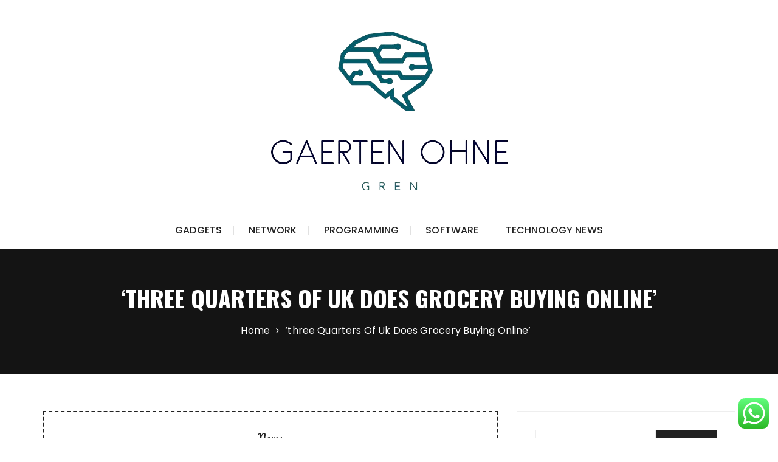

--- FILE ---
content_type: text/html; charset=UTF-8
request_url: https://gaerten-ohne-grenzen.org/three-quarters-of-uk-does-grocery-buying-online.html
body_size: 13990
content:
<!doctype html>
<html lang="en-US" prefix="og: https://ogp.me/ns#">
<head>
	<meta charset="UTF-8">
	<meta name="viewport" content="width=device-width, initial-scale=1">
	<link rel="profile" href="https://gmpg.org/xfn/11">

	
<!-- Search Engine Optimization by Rank Math PRO - https://rankmath.com/ -->
<title>&#039;three Quarters Of Uk Does Grocery Buying Online&#039; - GOG</title>
<meta name="description" content="With a give attention to sustainability and craftsmanship, Raini Home, presents distinctive, handcrafted furnishings and equipment for your abode. Each piece"/>
<meta name="robots" content="follow, index, max-snippet:-1, max-video-preview:-1, max-image-preview:large"/>
<link rel="canonical" href="https://gaerten-ohne-grenzen.org/three-quarters-of-uk-does-grocery-buying-online.html" />
<meta property="og:locale" content="en_US" />
<meta property="og:type" content="article" />
<meta property="og:title" content="&#039;three Quarters Of Uk Does Grocery Buying Online&#039; - GOG" />
<meta property="og:description" content="With a give attention to sustainability and craftsmanship, Raini Home, presents distinctive, handcrafted furnishings and equipment for your abode. Each piece" />
<meta property="og:url" content="https://gaerten-ohne-grenzen.org/three-quarters-of-uk-does-grocery-buying-online.html" />
<meta property="og:site_name" content="GOG" />
<meta property="article:tag" content="buying" />
<meta property="article:tag" content="grocery" />
<meta property="article:tag" content="online" />
<meta property="article:tag" content="quarters" />
<meta property="article:tag" content="three" />
<meta property="article:section" content="News" />
<meta property="article:published_time" content="2025-11-03T11:35:34+07:00" />
<meta name="twitter:card" content="summary_large_image" />
<meta name="twitter:title" content="&#039;three Quarters Of Uk Does Grocery Buying Online&#039; - GOG" />
<meta name="twitter:description" content="With a give attention to sustainability and craftsmanship, Raini Home, presents distinctive, handcrafted furnishings and equipment for your abode. Each piece" />
<meta name="twitter:label1" content="Written by" />
<meta name="twitter:data1" content="Via" />
<meta name="twitter:label2" content="Time to read" />
<meta name="twitter:data2" content="1 minute" />
<script type="application/ld+json" class="rank-math-schema-pro">{"@context":"https://schema.org","@graph":[{"@type":"Organization","@id":"https://gaerten-ohne-grenzen.org/#organization","name":"GOG","logo":{"@type":"ImageObject","@id":"https://gaerten-ohne-grenzen.org/#logo","url":"https://gaerten-ohne-grenzen.org/wp-content/uploads/2024/01/gaertenohne-150x150.png","contentUrl":"https://gaerten-ohne-grenzen.org/wp-content/uploads/2024/01/gaertenohne-150x150.png","caption":"GOG","inLanguage":"en-US"}},{"@type":"WebSite","@id":"https://gaerten-ohne-grenzen.org/#website","url":"https://gaerten-ohne-grenzen.org","name":"GOG","alternateName":"GOG","publisher":{"@id":"https://gaerten-ohne-grenzen.org/#organization"},"inLanguage":"en-US"},{"@type":"BreadcrumbList","@id":"https://gaerten-ohne-grenzen.org/three-quarters-of-uk-does-grocery-buying-online.html#breadcrumb","itemListElement":[{"@type":"ListItem","position":"1","item":{"@id":"https://gaerten-ohne-grenzen.org","name":"Home"}},{"@type":"ListItem","position":"2","item":{"@id":"https://gaerten-ohne-grenzen.org/category/news","name":"News"}},{"@type":"ListItem","position":"3","item":{"@id":"https://gaerten-ohne-grenzen.org/three-quarters-of-uk-does-grocery-buying-online.html","name":"&#8216;three Quarters Of Uk Does Grocery Buying Online&#8217;"}}]},{"@type":"WebPage","@id":"https://gaerten-ohne-grenzen.org/three-quarters-of-uk-does-grocery-buying-online.html#webpage","url":"https://gaerten-ohne-grenzen.org/three-quarters-of-uk-does-grocery-buying-online.html","name":"&#039;three Quarters Of Uk Does Grocery Buying Online&#039; - GOG","datePublished":"2025-11-03T11:35:34+07:00","dateModified":"2025-11-03T11:35:34+07:00","isPartOf":{"@id":"https://gaerten-ohne-grenzen.org/#website"},"inLanguage":"en-US","breadcrumb":{"@id":"https://gaerten-ohne-grenzen.org/three-quarters-of-uk-does-grocery-buying-online.html#breadcrumb"}},{"@type":"Person","@id":"https://gaerten-ohne-grenzen.org/author/via","name":"Via","url":"https://gaerten-ohne-grenzen.org/author/via","image":{"@type":"ImageObject","@id":"https://secure.gravatar.com/avatar/878a048e06d6d0503f84665fd4e01679193a59026490fe7af11df282fef1c053?s=96&amp;d=mm&amp;r=g","url":"https://secure.gravatar.com/avatar/878a048e06d6d0503f84665fd4e01679193a59026490fe7af11df282fef1c053?s=96&amp;d=mm&amp;r=g","caption":"Via","inLanguage":"en-US"},"sameAs":["https://gaerten-ohne-grenzen.org/"],"worksFor":{"@id":"https://gaerten-ohne-grenzen.org/#organization"}},{"@type":"BlogPosting","headline":"&#039;three Quarters Of Uk Does Grocery Buying Online&#039; - GOG","datePublished":"2025-11-03T11:35:34+07:00","dateModified":"2025-11-03T11:35:34+07:00","articleSection":"News","author":{"@id":"https://gaerten-ohne-grenzen.org/author/via","name":"Via"},"publisher":{"@id":"https://gaerten-ohne-grenzen.org/#organization"},"description":"With a give attention to sustainability and craftsmanship, Raini Home, presents distinctive, handcrafted furnishings and equipment for your abode. Each piece","name":"&#039;three Quarters Of Uk Does Grocery Buying Online&#039; - GOG","@id":"https://gaerten-ohne-grenzen.org/three-quarters-of-uk-does-grocery-buying-online.html#richSnippet","isPartOf":{"@id":"https://gaerten-ohne-grenzen.org/three-quarters-of-uk-does-grocery-buying-online.html#webpage"},"inLanguage":"en-US","mainEntityOfPage":{"@id":"https://gaerten-ohne-grenzen.org/three-quarters-of-uk-does-grocery-buying-online.html#webpage"}}]}</script>
<!-- /Rank Math WordPress SEO plugin -->

<link rel='dns-prefetch' href='//fonts.googleapis.com' />
<link rel="alternate" type="application/rss+xml" title="GOG &raquo; Feed" href="https://gaerten-ohne-grenzen.org/feed" />
<link rel="alternate" title="oEmbed (JSON)" type="application/json+oembed" href="https://gaerten-ohne-grenzen.org/wp-json/oembed/1.0/embed?url=https%3A%2F%2Fgaerten-ohne-grenzen.org%2Fthree-quarters-of-uk-does-grocery-buying-online.html" />
<link rel="alternate" title="oEmbed (XML)" type="text/xml+oembed" href="https://gaerten-ohne-grenzen.org/wp-json/oembed/1.0/embed?url=https%3A%2F%2Fgaerten-ohne-grenzen.org%2Fthree-quarters-of-uk-does-grocery-buying-online.html&#038;format=xml" />
<style id='wp-img-auto-sizes-contain-inline-css' type='text/css'>
img:is([sizes=auto i],[sizes^="auto," i]){contain-intrinsic-size:3000px 1500px}
/*# sourceURL=wp-img-auto-sizes-contain-inline-css */
</style>

<link rel='stylesheet' id='ht_ctc_main_css-css' href='https://gaerten-ohne-grenzen.org/wp-content/plugins/click-to-chat-for-whatsapp/new/inc/assets/css/main.css?ver=4.36' type='text/css' media='all' />
<style id='wp-emoji-styles-inline-css' type='text/css'>

	img.wp-smiley, img.emoji {
		display: inline !important;
		border: none !important;
		box-shadow: none !important;
		height: 1em !important;
		width: 1em !important;
		margin: 0 0.07em !important;
		vertical-align: -0.1em !important;
		background: none !important;
		padding: 0 !important;
	}
/*# sourceURL=wp-emoji-styles-inline-css */
</style>
<link rel='stylesheet' id='wp-block-library-css' href='https://gaerten-ohne-grenzen.org/wp-includes/css/dist/block-library/style.min.css?ver=6.9' type='text/css' media='all' />
<style id='wp-block-paragraph-inline-css' type='text/css'>
.is-small-text{font-size:.875em}.is-regular-text{font-size:1em}.is-large-text{font-size:2.25em}.is-larger-text{font-size:3em}.has-drop-cap:not(:focus):first-letter{float:left;font-size:8.4em;font-style:normal;font-weight:100;line-height:.68;margin:.05em .1em 0 0;text-transform:uppercase}body.rtl .has-drop-cap:not(:focus):first-letter{float:none;margin-left:.1em}p.has-drop-cap.has-background{overflow:hidden}:root :where(p.has-background){padding:1.25em 2.375em}:where(p.has-text-color:not(.has-link-color)) a{color:inherit}p.has-text-align-left[style*="writing-mode:vertical-lr"],p.has-text-align-right[style*="writing-mode:vertical-rl"]{rotate:180deg}
/*# sourceURL=https://gaerten-ohne-grenzen.org/wp-includes/blocks/paragraph/style.min.css */
</style>
<style id='global-styles-inline-css' type='text/css'>
:root{--wp--preset--aspect-ratio--square: 1;--wp--preset--aspect-ratio--4-3: 4/3;--wp--preset--aspect-ratio--3-4: 3/4;--wp--preset--aspect-ratio--3-2: 3/2;--wp--preset--aspect-ratio--2-3: 2/3;--wp--preset--aspect-ratio--16-9: 16/9;--wp--preset--aspect-ratio--9-16: 9/16;--wp--preset--color--black: #000000;--wp--preset--color--cyan-bluish-gray: #abb8c3;--wp--preset--color--white: #ffffff;--wp--preset--color--pale-pink: #f78da7;--wp--preset--color--vivid-red: #cf2e2e;--wp--preset--color--luminous-vivid-orange: #ff6900;--wp--preset--color--luminous-vivid-amber: #fcb900;--wp--preset--color--light-green-cyan: #7bdcb5;--wp--preset--color--vivid-green-cyan: #00d084;--wp--preset--color--pale-cyan-blue: #8ed1fc;--wp--preset--color--vivid-cyan-blue: #0693e3;--wp--preset--color--vivid-purple: #9b51e0;--wp--preset--gradient--vivid-cyan-blue-to-vivid-purple: linear-gradient(135deg,rgb(6,147,227) 0%,rgb(155,81,224) 100%);--wp--preset--gradient--light-green-cyan-to-vivid-green-cyan: linear-gradient(135deg,rgb(122,220,180) 0%,rgb(0,208,130) 100%);--wp--preset--gradient--luminous-vivid-amber-to-luminous-vivid-orange: linear-gradient(135deg,rgb(252,185,0) 0%,rgb(255,105,0) 100%);--wp--preset--gradient--luminous-vivid-orange-to-vivid-red: linear-gradient(135deg,rgb(255,105,0) 0%,rgb(207,46,46) 100%);--wp--preset--gradient--very-light-gray-to-cyan-bluish-gray: linear-gradient(135deg,rgb(238,238,238) 0%,rgb(169,184,195) 100%);--wp--preset--gradient--cool-to-warm-spectrum: linear-gradient(135deg,rgb(74,234,220) 0%,rgb(151,120,209) 20%,rgb(207,42,186) 40%,rgb(238,44,130) 60%,rgb(251,105,98) 80%,rgb(254,248,76) 100%);--wp--preset--gradient--blush-light-purple: linear-gradient(135deg,rgb(255,206,236) 0%,rgb(152,150,240) 100%);--wp--preset--gradient--blush-bordeaux: linear-gradient(135deg,rgb(254,205,165) 0%,rgb(254,45,45) 50%,rgb(107,0,62) 100%);--wp--preset--gradient--luminous-dusk: linear-gradient(135deg,rgb(255,203,112) 0%,rgb(199,81,192) 50%,rgb(65,88,208) 100%);--wp--preset--gradient--pale-ocean: linear-gradient(135deg,rgb(255,245,203) 0%,rgb(182,227,212) 50%,rgb(51,167,181) 100%);--wp--preset--gradient--electric-grass: linear-gradient(135deg,rgb(202,248,128) 0%,rgb(113,206,126) 100%);--wp--preset--gradient--midnight: linear-gradient(135deg,rgb(2,3,129) 0%,rgb(40,116,252) 100%);--wp--preset--font-size--small: 13px;--wp--preset--font-size--medium: 20px;--wp--preset--font-size--large: 36px;--wp--preset--font-size--x-large: 42px;--wp--preset--spacing--20: 0.44rem;--wp--preset--spacing--30: 0.67rem;--wp--preset--spacing--40: 1rem;--wp--preset--spacing--50: 1.5rem;--wp--preset--spacing--60: 2.25rem;--wp--preset--spacing--70: 3.38rem;--wp--preset--spacing--80: 5.06rem;--wp--preset--shadow--natural: 6px 6px 9px rgba(0, 0, 0, 0.2);--wp--preset--shadow--deep: 12px 12px 50px rgba(0, 0, 0, 0.4);--wp--preset--shadow--sharp: 6px 6px 0px rgba(0, 0, 0, 0.2);--wp--preset--shadow--outlined: 6px 6px 0px -3px rgb(255, 255, 255), 6px 6px rgb(0, 0, 0);--wp--preset--shadow--crisp: 6px 6px 0px rgb(0, 0, 0);}:where(.is-layout-flex){gap: 0.5em;}:where(.is-layout-grid){gap: 0.5em;}body .is-layout-flex{display: flex;}.is-layout-flex{flex-wrap: wrap;align-items: center;}.is-layout-flex > :is(*, div){margin: 0;}body .is-layout-grid{display: grid;}.is-layout-grid > :is(*, div){margin: 0;}:where(.wp-block-columns.is-layout-flex){gap: 2em;}:where(.wp-block-columns.is-layout-grid){gap: 2em;}:where(.wp-block-post-template.is-layout-flex){gap: 1.25em;}:where(.wp-block-post-template.is-layout-grid){gap: 1.25em;}.has-black-color{color: var(--wp--preset--color--black) !important;}.has-cyan-bluish-gray-color{color: var(--wp--preset--color--cyan-bluish-gray) !important;}.has-white-color{color: var(--wp--preset--color--white) !important;}.has-pale-pink-color{color: var(--wp--preset--color--pale-pink) !important;}.has-vivid-red-color{color: var(--wp--preset--color--vivid-red) !important;}.has-luminous-vivid-orange-color{color: var(--wp--preset--color--luminous-vivid-orange) !important;}.has-luminous-vivid-amber-color{color: var(--wp--preset--color--luminous-vivid-amber) !important;}.has-light-green-cyan-color{color: var(--wp--preset--color--light-green-cyan) !important;}.has-vivid-green-cyan-color{color: var(--wp--preset--color--vivid-green-cyan) !important;}.has-pale-cyan-blue-color{color: var(--wp--preset--color--pale-cyan-blue) !important;}.has-vivid-cyan-blue-color{color: var(--wp--preset--color--vivid-cyan-blue) !important;}.has-vivid-purple-color{color: var(--wp--preset--color--vivid-purple) !important;}.has-black-background-color{background-color: var(--wp--preset--color--black) !important;}.has-cyan-bluish-gray-background-color{background-color: var(--wp--preset--color--cyan-bluish-gray) !important;}.has-white-background-color{background-color: var(--wp--preset--color--white) !important;}.has-pale-pink-background-color{background-color: var(--wp--preset--color--pale-pink) !important;}.has-vivid-red-background-color{background-color: var(--wp--preset--color--vivid-red) !important;}.has-luminous-vivid-orange-background-color{background-color: var(--wp--preset--color--luminous-vivid-orange) !important;}.has-luminous-vivid-amber-background-color{background-color: var(--wp--preset--color--luminous-vivid-amber) !important;}.has-light-green-cyan-background-color{background-color: var(--wp--preset--color--light-green-cyan) !important;}.has-vivid-green-cyan-background-color{background-color: var(--wp--preset--color--vivid-green-cyan) !important;}.has-pale-cyan-blue-background-color{background-color: var(--wp--preset--color--pale-cyan-blue) !important;}.has-vivid-cyan-blue-background-color{background-color: var(--wp--preset--color--vivid-cyan-blue) !important;}.has-vivid-purple-background-color{background-color: var(--wp--preset--color--vivid-purple) !important;}.has-black-border-color{border-color: var(--wp--preset--color--black) !important;}.has-cyan-bluish-gray-border-color{border-color: var(--wp--preset--color--cyan-bluish-gray) !important;}.has-white-border-color{border-color: var(--wp--preset--color--white) !important;}.has-pale-pink-border-color{border-color: var(--wp--preset--color--pale-pink) !important;}.has-vivid-red-border-color{border-color: var(--wp--preset--color--vivid-red) !important;}.has-luminous-vivid-orange-border-color{border-color: var(--wp--preset--color--luminous-vivid-orange) !important;}.has-luminous-vivid-amber-border-color{border-color: var(--wp--preset--color--luminous-vivid-amber) !important;}.has-light-green-cyan-border-color{border-color: var(--wp--preset--color--light-green-cyan) !important;}.has-vivid-green-cyan-border-color{border-color: var(--wp--preset--color--vivid-green-cyan) !important;}.has-pale-cyan-blue-border-color{border-color: var(--wp--preset--color--pale-cyan-blue) !important;}.has-vivid-cyan-blue-border-color{border-color: var(--wp--preset--color--vivid-cyan-blue) !important;}.has-vivid-purple-border-color{border-color: var(--wp--preset--color--vivid-purple) !important;}.has-vivid-cyan-blue-to-vivid-purple-gradient-background{background: var(--wp--preset--gradient--vivid-cyan-blue-to-vivid-purple) !important;}.has-light-green-cyan-to-vivid-green-cyan-gradient-background{background: var(--wp--preset--gradient--light-green-cyan-to-vivid-green-cyan) !important;}.has-luminous-vivid-amber-to-luminous-vivid-orange-gradient-background{background: var(--wp--preset--gradient--luminous-vivid-amber-to-luminous-vivid-orange) !important;}.has-luminous-vivid-orange-to-vivid-red-gradient-background{background: var(--wp--preset--gradient--luminous-vivid-orange-to-vivid-red) !important;}.has-very-light-gray-to-cyan-bluish-gray-gradient-background{background: var(--wp--preset--gradient--very-light-gray-to-cyan-bluish-gray) !important;}.has-cool-to-warm-spectrum-gradient-background{background: var(--wp--preset--gradient--cool-to-warm-spectrum) !important;}.has-blush-light-purple-gradient-background{background: var(--wp--preset--gradient--blush-light-purple) !important;}.has-blush-bordeaux-gradient-background{background: var(--wp--preset--gradient--blush-bordeaux) !important;}.has-luminous-dusk-gradient-background{background: var(--wp--preset--gradient--luminous-dusk) !important;}.has-pale-ocean-gradient-background{background: var(--wp--preset--gradient--pale-ocean) !important;}.has-electric-grass-gradient-background{background: var(--wp--preset--gradient--electric-grass) !important;}.has-midnight-gradient-background{background: var(--wp--preset--gradient--midnight) !important;}.has-small-font-size{font-size: var(--wp--preset--font-size--small) !important;}.has-medium-font-size{font-size: var(--wp--preset--font-size--medium) !important;}.has-large-font-size{font-size: var(--wp--preset--font-size--large) !important;}.has-x-large-font-size{font-size: var(--wp--preset--font-size--x-large) !important;}
/*# sourceURL=global-styles-inline-css */
</style>

<style id='classic-theme-styles-inline-css' type='text/css'>
/*! This file is auto-generated */
.wp-block-button__link{color:#fff;background-color:#32373c;border-radius:9999px;box-shadow:none;text-decoration:none;padding:calc(.667em + 2px) calc(1.333em + 2px);font-size:1.125em}.wp-block-file__button{background:#32373c;color:#fff;text-decoration:none}
/*# sourceURL=/wp-includes/css/classic-themes.min.css */
</style>
<link rel='stylesheet' id='glaze-blog-lite-style-css' href='https://gaerten-ohne-grenzen.org/wp-content/themes/glaze-blog-lite/style.css?ver=1.1.5' type='text/css' media='all' />
<link rel='stylesheet' id='glaze-blog-lite-google-fonts-css' href='//fonts.googleapis.com/css?family=Poppins%3A400%2C400i%2C500%2C600%2C700%2C700i%7COswald%3A400%2C500%2C600%2C700%7CPacifico&#038;subset=latin%2Clatin-ext' type='text/css' media='all' />
<link rel='stylesheet' id='glaze-blog-lite-main-css' href='https://gaerten-ohne-grenzen.org/wp-content/themes/glaze-blog-lite/assets/dist/css/main.css?ver=1.1.5' type='text/css' media='all' />
<script type="text/javascript" src="https://gaerten-ohne-grenzen.org/wp-includes/js/jquery/jquery.min.js?ver=3.7.1" id="jquery-core-js"></script>
<script type="text/javascript" src="https://gaerten-ohne-grenzen.org/wp-includes/js/jquery/jquery-migrate.min.js?ver=3.4.1" id="jquery-migrate-js"></script>
<link rel="https://api.w.org/" href="https://gaerten-ohne-grenzen.org/wp-json/" /><link rel="alternate" title="JSON" type="application/json" href="https://gaerten-ohne-grenzen.org/wp-json/wp/v2/posts/34555" /><link rel="EditURI" type="application/rsd+xml" title="RSD" href="https://gaerten-ohne-grenzen.org/xmlrpc.php?rsd" />
<meta name="generator" content="WordPress 6.9" />
<link rel='shortlink' href='https://gaerten-ohne-grenzen.org/?p=34555' />
<!-- MagenetMonetization V: 1.0.29.3--><!-- MagenetMonetization 1 --><!-- MagenetMonetization 1.1 --><style>.header-style-1 .site-title,.header-style-2 .site-title{font-family:"Pacifico",cursive;}@media (min-width:1024px){.header-style-1 .mid-header{padding:15px 0;}}.entry-cats ul li a,.entry-metas ul li.posted-by a,.author-box .author-name h3{font-family:"Pacifico",cursive;}@media(min-width:992px){.banner-style-1 .post-thumb{height:500px;}}</style><link rel="icon" href="https://gaerten-ohne-grenzen.org/wp-content/uploads/2024/01/gaertenohne-150x150.png" sizes="32x32" />
<link rel="icon" href="https://gaerten-ohne-grenzen.org/wp-content/uploads/2024/01/gaertenohne.png" sizes="192x192" />
<link rel="apple-touch-icon" href="https://gaerten-ohne-grenzen.org/wp-content/uploads/2024/01/gaertenohne.png" />
<meta name="msapplication-TileImage" content="https://gaerten-ohne-grenzen.org/wp-content/uploads/2024/01/gaertenohne.png" />
</head>

<body class="wp-singular post-template-default single single-post postid-34555 single-format-standard wp-custom-logo wp-embed-responsive wp-theme-glaze-blog-lite">
		<div class="page--wrap">
		<a class="skip-link screen-reader-text" href="#content">Skip to content</a>

		<header class="gb-general-header header-style-1">
			<div class="header-inner">
									<div class="header-top">
						<div class="gb-container">
							<div class="row">
																<div class="col-lg-5 col-md-6 col-sm-12">
									<div class="social-icons">
										<ul class="social-icons-list">
																					</ul><!-- .social-icons-list -->
									</div><!-- .social-icons -->
								</div><!-- .col -->
							</div><!-- .row -->
						</div><!-- .gb-container -->
					</div><!-- .header-top -->
									<div class="mid-header">
					<div class="gb-container">
						<div class="site-branding">
							<a href="https://gaerten-ohne-grenzen.org/" class="custom-logo-link" rel="home"><img width="426" height="316" src="https://gaerten-ohne-grenzen.org/wp-content/uploads/2024/01/gaertenohne.png" class="custom-logo" alt="GOG" decoding="async" fetchpriority="high" srcset="https://gaerten-ohne-grenzen.org/wp-content/uploads/2024/01/gaertenohne.png 426w, https://gaerten-ohne-grenzen.org/wp-content/uploads/2024/01/gaertenohne-300x223.png 300w" sizes="(max-width: 426px) 100vw, 426px" /></a>						</div><!-- .site-branding -->
					</div><!-- .gb-container -->
				</div><!-- .mid-header -->
				<div class="header-bottom">
					<div class="main-menu-wrapper">
						<div class="gb-container">
							<div class="menu-toggle">
								<span class="hamburger-bar"></span>
								<span class="hamburger-bar"></span>
								<span class="hamburger-bar"></span>
							</div><!-- .menu-toggle -->
							<nav id="site-navigation" class="site-navigation">
								<ul id="menu-secondary-menu" class="primary-menu"><li id="menu-item-34176" class="menu-item menu-item-type-taxonomy menu-item-object-category menu-item-34176"><a href="https://gaerten-ohne-grenzen.org/category/gadgets">Gadgets</a></li>
<li id="menu-item-34177" class="menu-item menu-item-type-taxonomy menu-item-object-category menu-item-34177"><a href="https://gaerten-ohne-grenzen.org/category/network">Network</a></li>
<li id="menu-item-34178" class="menu-item menu-item-type-taxonomy menu-item-object-category menu-item-34178"><a href="https://gaerten-ohne-grenzen.org/category/programming">Programming</a></li>
<li id="menu-item-34179" class="menu-item menu-item-type-taxonomy menu-item-object-category menu-item-34179"><a href="https://gaerten-ohne-grenzen.org/category/software">Software</a></li>
<li id="menu-item-34180" class="menu-item menu-item-type-taxonomy menu-item-object-category menu-item-34180"><a href="https://gaerten-ohne-grenzen.org/category/technology-news">Technology News</a></li>
</ul>							</nav><!-- #site-navigation.site-navigation -->
						</div><!-- .gb-container -->
					</div><!-- .main-menu-wrapper -->
				</div><!-- .header-bottom -->
			</div><!-- .header-inner -->
		</header><!-- .gb-general-header.header-style-1 -->

		<div id="content" class="site-content">
			<div class="gb-breadcrumb-wrap">
						<div class="gb-container">
				<div class="the-title">
												<div class="the-title">
								<h1 class="page-title">&#8216;three Quarters Of Uk Does Grocery Buying Online&#8217;</h1>
							</div><!-- .the-title -->
											</div><!-- .the-title -->
							<div class="gb-breadcrumb">
				<nav role="navigation" aria-label="Breadcrumbs" class="breadcrumb-trail breadcrumbs" itemprop="breadcrumb"><ul class="trail-items" itemscope itemtype="http://schema.org/BreadcrumbList"><meta name="numberOfItems" content="2" /><meta name="itemListOrder" content="Ascending" /><li itemprop="itemListElement" itemscope itemtype="http://schema.org/ListItem" class="trail-item trail-begin"><a href="https://gaerten-ohne-grenzen.org" rel="home" itemprop="item"><span itemprop="name">Home</span></a><meta itemprop="position" content="1" /></li><li itemprop="itemListElement" itemscope itemtype="http://schema.org/ListItem" class="trail-item trail-end"><a href="https://gaerten-ohne-grenzen.org/three-quarters-of-uk-does-grocery-buying-online.html" itemprop="item"><span itemprop="name">&#8216;three Quarters Of Uk Does Grocery Buying Online&#8217;</span></a><meta itemprop="position" content="2" /></li></ul></nav>			</div><!-- .gb-breadcrumb -->
						</div><!-- .gb-container -->
			<div class="mask"></div><!-- .mask -->
		</div><!-- .gb-breadcrumb-wrap -->
		<div class="innerpage-content-area-wrap single-page-style-1">
		<div class="gb-container">
		<div class="single-content-container">
			<div class="row">
								<div class="col-lg-8 col-md-12 sticky-portion">
					<div id="primary" class="primary-widget-area content-area">
						<main id="main" class="site-main">
							<div class="single-page-entry">
								<article id="post-34555" class="post-34555 post type-post status-publish format-standard hentry category-news tag-buying tag-grocery tag-online tag-quarters tag-three">
				<div class="single-metas-and-cats">
				<div class="entry-cats"><ul class="post-categories">
	<li><a href="https://gaerten-ohne-grenzen.org/category/news" rel="category tag">News</a></li></ul></div>				<div class="entry-metas">
					<ul>
						<li class="posted-date"><a href="https://gaerten-ohne-grenzen.org/three-quarters-of-uk-does-grocery-buying-online.html" rel="bookmark"><time class="entry-date published updated" datetime="2025-11-03T11:35:34+07:00">03/11/2025</time></a></li>											</ul>
				</div><!-- .entry-metas -->
			</div><!-- .single-metas-and-cats -->
				<div class="single-page-entry">
		<div class="editor-entry	">
			<p>With a give attention to sustainability and craftsmanship, Raini Home, presents distinctive, handcrafted furnishings and equipment for your abode. Each piece is made within the brand&#8217;s Brooklyn Navy Yard manufacturing facility, however will ship throughout the us Send me unique offers, unique present concepts, and customized ideas for buying and selling on Etsy.</p>
<p>in shoppingonline.my.id you can read the newest article about <a href=" https://shoppingonline.my.id"> Jewelery</a></p>
<p>Hanoi – Online buying will nonetheless be booming this 12 months, even when the COVID-19 pandemic is over, experts have said. Online buying will nonetheless be booming this 12 months, even when the COVID-19 pandemic is over, consultants have said. Audio Podcasts and narrated articles masking news, tech, tradition and extra.Download the Audio app on iOS. DealBook The most important business and policy news you should know. The research agency said many retailers had struggled to meet online demand throughout lockdown, &#8220;as competition narrowed and lots of establishments shut their doors&#8221;. The grocery store chain, which sells online via Ocado, mentioned it expected the shift to become everlasting.</p>
<h2>High 10 Malaysia Online Purchasing Sites/apps</h2>
<p>It stated the expansion in online supermarket buying as a outcome of coronavirus was &#8220;harking back to scaling Everest&#8221;. ​E-retail in India is predicted to surge previous USD a hundred and sixty billion mark by 2028, a report launched by Bain &#038; Company in collaboration with Flipkart mentioned on Wednesday. The E-retail market is predicted to be around USD 57-USD 60 billion (Rs four.75 lakh crore to 5 lakh crore) in 2023, with an annual shopper base of around 240 million representing an annual addition of USD 8-12 billion since 2020. Adobe mentioned online spending through the period was boosted by recent client demand as a substitute of higher prices. A Labor Department report confirmed U.S. producer costs were unchanged in November, adding to signs of subsiding total inflation.</p>
		</div><!-- .editor-entry.dropcap -->
			</div><!-- .single-page-entry -->
</article><!-- #post-34555 -->

	<nav class="navigation post-navigation" aria-label="Posts">
		<h2 class="screen-reader-text">Post navigation</h2>
		<div class="nav-links"><div class="nav-previous"><a href="https://gaerten-ohne-grenzen.org/aotearoas-technology-news-community-2.html" rel="prev"><span class="meta-nav" aria-hidden="true">Previous Post</span></a></div><div class="nav-next"><a href="https://gaerten-ohne-grenzen.org/business-news-china-financial-system-company-6.html" rel="next"><span class="meta-nav" aria-hidden="true">Next Post</span> </a></div></div>
	</nav>							</div><!-- .single-page-entry -->
						</main><!-- #main.site-main -->
					</div><!-- #primary.primary-widget-area.content-area -->
				</div><!-- .col -->
				<!-- MagenetMonetization 4 --><div class="col-lg-4 col-md-12 sticky-portion">
	<aside id="secondary" class="secondary-widget-area">
		<!-- MagenetMonetization 5 --><div id="search-4" class="widget widget_search"><form role="search" method="get" id="search-form" class="clearfix" action="https://gaerten-ohne-grenzen.org/"><input type="search" name="s" placeholder="Enter Keyword" value=""><input type="submit" id="submit" value="Search"></form></div><!-- MagenetMonetization 5 -->
		<div id="recent-posts-2" class="widget widget_recent_entries">
		<div class="widget_title"><h3>Recent Posts</h3></div>
		<ul>
											<li>
					<a href="https://gaerten-ohne-grenzen.org/pcj-jewellers-latest-information-movies-photographs-about-pcj-jewellers-web-page-1-3.html">Pcj Jewellers: Latest Information &#038; Movies, Photographs About Pcj Jewellers Web Page 1</a>
									</li>
											<li>
					<a href="https://gaerten-ohne-grenzen.org/the-typical-price-of-home-improvement-upgrades-in-accordance-with-houzz.html">The Typical Price Of Home Improvement Upgrades, In Accordance With Houzz</a>
									</li>
											<li>
					<a href="https://gaerten-ohne-grenzen.org/technology-news-newest-it-industry-news-gadget-industry-news-top-android-news-data-technology-news.html">Technology News Newest It Industry News, Gadget Industry News, Top Android News, Data Technology News</a>
									</li>
											<li>
					<a href="https://gaerten-ohne-grenzen.org/latest-news-from-nar-2.html">Latest News From Nar</a>
									</li>
											<li>
					<a href="https://gaerten-ohne-grenzen.org/2023-u-s-houzz-home-study-renovation-trends.html">2023 U S Houzz &#038; Home Study: Renovation Trends</a>
									</li>
					</ul>

		</div><!-- MagenetMonetization 5 --><div id="tag_cloud-2" class="widget widget_tag_cloud"><div class="widget_title"><h3>Tags</h3></div><div class="tagcloud"><a href="https://gaerten-ohne-grenzen.org/tag/about" class="tag-cloud-link tag-link-75 tag-link-position-1" style="font-size: 10.876712328767pt;" aria-label="about (6 items)">about</a>
<a href="https://gaerten-ohne-grenzen.org/tag/articles" class="tag-cloud-link tag-link-118 tag-link-position-2" style="font-size: 10.876712328767pt;" aria-label="articles (6 items)">articles</a>
<a href="https://gaerten-ohne-grenzen.org/tag/automotive" class="tag-cloud-link tag-link-255 tag-link-position-3" style="font-size: 13.753424657534pt;" aria-label="automotive (9 items)">automotive</a>
<a href="https://gaerten-ohne-grenzen.org/tag/beauty" class="tag-cloud-link tag-link-231 tag-link-position-4" style="font-size: 10.876712328767pt;" aria-label="beauty (6 items)">beauty</a>
<a href="https://gaerten-ohne-grenzen.org/tag/brand" class="tag-cloud-link tag-link-152 tag-link-position-5" style="font-size: 9.5342465753425pt;" aria-label="brand (5 items)">brand</a>
<a href="https://gaerten-ohne-grenzen.org/tag/business" class="tag-cloud-link tag-link-117 tag-link-position-6" style="font-size: 18.164383561644pt;" aria-label="business (16 items)">business</a>
<a href="https://gaerten-ohne-grenzen.org/tag/estate" class="tag-cloud-link tag-link-136 tag-link-position-7" style="font-size: 15.287671232877pt;" aria-label="estate (11 items)">estate</a>
<a href="https://gaerten-ohne-grenzen.org/tag/fashion" class="tag-cloud-link tag-link-104 tag-link-position-8" style="font-size: 10.876712328767pt;" aria-label="fashion (6 items)">fashion</a>
<a href="https://gaerten-ohne-grenzen.org/tag/fifu" class="tag-cloud-link tag-link-67 tag-link-position-9" style="font-size: 10.876712328767pt;" aria-label="fifu (6 items)">fifu</a>
<a href="https://gaerten-ohne-grenzen.org/tag/finest" class="tag-cloud-link tag-link-129 tag-link-position-10" style="font-size: 8pt;" aria-label="finest (4 items)">finest</a>
<a href="https://gaerten-ohne-grenzen.org/tag/headlines" class="tag-cloud-link tag-link-81 tag-link-position-11" style="font-size: 10.876712328767pt;" aria-label="headlines (6 items)">headlines</a>
<a href="https://gaerten-ohne-grenzen.org/tag/health" class="tag-cloud-link tag-link-173 tag-link-position-12" style="font-size: 9.5342465753425pt;" aria-label="health (5 items)">health</a>
<a href="https://gaerten-ohne-grenzen.org/tag/house" class="tag-cloud-link tag-link-219 tag-link-position-13" style="font-size: 8pt;" aria-label="house (4 items)">house</a>
<a href="https://gaerten-ohne-grenzen.org/tag/houzz" class="tag-cloud-link tag-link-76 tag-link-position-14" style="font-size: 8pt;" aria-label="houzz (4 items)">houzz</a>
<a href="https://gaerten-ohne-grenzen.org/tag/improvement" class="tag-cloud-link tag-link-112 tag-link-position-15" style="font-size: 16.630136986301pt;" aria-label="improvement (13 items)">improvement</a>
<a href="https://gaerten-ohne-grenzen.org/tag/improvements" class="tag-cloud-link tag-link-180 tag-link-position-16" style="font-size: 9.5342465753425pt;" aria-label="improvements (5 items)">improvements</a>
<a href="https://gaerten-ohne-grenzen.org/tag/india" class="tag-cloud-link tag-link-88 tag-link-position-17" style="font-size: 12.794520547945pt;" aria-label="india (8 items)">india</a>
<a href="https://gaerten-ohne-grenzen.org/tag/indonesia" class="tag-cloud-link tag-link-217 tag-link-position-18" style="font-size: 13.753424657534pt;" aria-label="indonesia (9 items)">indonesia</a>
<a href="https://gaerten-ohne-grenzen.org/tag/information" class="tag-cloud-link tag-link-72 tag-link-position-19" style="font-size: 12.794520547945pt;" aria-label="information (8 items)">information</a>
<a href="https://gaerten-ohne-grenzen.org/tag/instances" class="tag-cloud-link tag-link-309 tag-link-position-20" style="font-size: 10.876712328767pt;" aria-label="instances (6 items)">instances</a>
<a href="https://gaerten-ohne-grenzen.org/tag/international" class="tag-cloud-link tag-link-170 tag-link-position-21" style="font-size: 8pt;" aria-label="international (4 items)">international</a>
<a href="https://gaerten-ohne-grenzen.org/tag/jewellers" class="tag-cloud-link tag-link-70 tag-link-position-22" style="font-size: 9.5342465753425pt;" aria-label="jewellers (5 items)">jewellers</a>
<a href="https://gaerten-ohne-grenzen.org/tag/jewellery" class="tag-cloud-link tag-link-151 tag-link-position-23" style="font-size: 13.753424657534pt;" aria-label="jewellery (9 items)">jewellery</a>
<a href="https://gaerten-ohne-grenzen.org/tag/jewelry" class="tag-cloud-link tag-link-145 tag-link-position-24" style="font-size: 14.520547945205pt;" aria-label="jewelry (10 items)">jewelry</a>
<a href="https://gaerten-ohne-grenzen.org/tag/latest" class="tag-cloud-link tag-link-71 tag-link-position-25" style="font-size: 22pt;" aria-label="latest (26 items)">latest</a>
<a href="https://gaerten-ohne-grenzen.org/tag/market" class="tag-cloud-link tag-link-164 tag-link-position-26" style="font-size: 9.5342465753425pt;" aria-label="market (5 items)">market</a>
<a href="https://gaerten-ohne-grenzen.org/tag/movies" class="tag-cloud-link tag-link-73 tag-link-position-27" style="font-size: 12.794520547945pt;" aria-label="movies (8 items)">movies</a>
<a href="https://gaerten-ohne-grenzen.org/tag/newest" class="tag-cloud-link tag-link-83 tag-link-position-28" style="font-size: 19.890410958904pt;" aria-label="newest (20 items)">newest</a>
<a href="https://gaerten-ohne-grenzen.org/tag/online" class="tag-cloud-link tag-link-146 tag-link-position-29" style="font-size: 19.506849315068pt;" aria-label="online (19 items)">online</a>
<a href="https://gaerten-ohne-grenzen.org/tag/paris" class="tag-cloud-link tag-link-206 tag-link-position-30" style="font-size: 8pt;" aria-label="paris (4 items)">paris</a>
<a href="https://gaerten-ohne-grenzen.org/tag/photographs" class="tag-cloud-link tag-link-74 tag-link-position-31" style="font-size: 9.5342465753425pt;" aria-label="photographs (5 items)">photographs</a>
<a href="https://gaerten-ohne-grenzen.org/tag/pictures" class="tag-cloud-link tag-link-124 tag-link-position-32" style="font-size: 11.835616438356pt;" aria-label="pictures (7 items)">pictures</a>
<a href="https://gaerten-ohne-grenzen.org/tag/property" class="tag-cloud-link tag-link-201 tag-link-position-33" style="font-size: 10.876712328767pt;" aria-label="property (6 items)">property</a>
<a href="https://gaerten-ohne-grenzen.org/tag/scores" class="tag-cloud-link tag-link-108 tag-link-position-34" style="font-size: 10.876712328767pt;" aria-label="scores (6 items)">scores</a>
<a href="https://gaerten-ohne-grenzen.org/tag/sports" class="tag-cloud-link tag-link-134 tag-link-position-35" style="font-size: 9.5342465753425pt;" aria-label="sports (5 items)">sports</a>
<a href="https://gaerten-ohne-grenzen.org/tag/stories" class="tag-cloud-link tag-link-171 tag-link-position-36" style="font-size: 9.5342465753425pt;" aria-label="stories (5 items)">stories</a>
<a href="https://gaerten-ohne-grenzen.org/tag/technology" class="tag-cloud-link tag-link-82 tag-link-position-37" style="font-size: 15.287671232877pt;" aria-label="technology (11 items)">technology</a>
<a href="https://gaerten-ohne-grenzen.org/tag/trade" class="tag-cloud-link tag-link-160 tag-link-position-38" style="font-size: 8pt;" aria-label="trade (4 items)">trade</a>
<a href="https://gaerten-ohne-grenzen.org/tag/travel" class="tag-cloud-link tag-link-249 tag-link-position-39" style="font-size: 8pt;" aria-label="travel (4 items)">travel</a>
<a href="https://gaerten-ohne-grenzen.org/tag/trends" class="tag-cloud-link tag-link-79 tag-link-position-40" style="font-size: 8pt;" aria-label="trends (4 items)">trends</a>
<a href="https://gaerten-ohne-grenzen.org/tag/updates" class="tag-cloud-link tag-link-347 tag-link-position-41" style="font-size: 9.5342465753425pt;" aria-label="updates (5 items)">updates</a>
<a href="https://gaerten-ohne-grenzen.org/tag/video" class="tag-cloud-link tag-link-277 tag-link-position-42" style="font-size: 8pt;" aria-label="video (4 items)">video</a>
<a href="https://gaerten-ohne-grenzen.org/tag/videos" class="tag-cloud-link tag-link-125 tag-link-position-43" style="font-size: 11.835616438356pt;" aria-label="videos (7 items)">videos</a>
<a href="https://gaerten-ohne-grenzen.org/tag/watch" class="tag-cloud-link tag-link-312 tag-link-position-44" style="font-size: 8pt;" aria-label="watch (4 items)">watch</a>
<a href="https://gaerten-ohne-grenzen.org/tag/wedding" class="tag-cloud-link tag-link-209 tag-link-position-45" style="font-size: 8pt;" aria-label="wedding (4 items)">wedding</a></div>
</div><!-- MagenetMonetization 5 --><div id="nav_menu-2" class="widget widget_nav_menu"><div class="widget_title"><h3>About Us</h3></div><div class="menu-about-us-container"><ul id="menu-about-us" class="menu"><li id="menu-item-20" class="menu-item menu-item-type-post_type menu-item-object-page menu-item-20"><a href="https://gaerten-ohne-grenzen.org/sitemap">Sitemap</a></li>
<li id="menu-item-21" class="menu-item menu-item-type-post_type menu-item-object-page menu-item-21"><a href="https://gaerten-ohne-grenzen.org/disclosure-policy">Disclosure Policy</a></li>
<li id="menu-item-23" class="menu-item menu-item-type-post_type menu-item-object-page menu-item-23"><a href="https://gaerten-ohne-grenzen.org/contact-us">Contact Us</a></li>
</ul></div></div><!-- MagenetMonetization 5 --><!-- MagenetMonetization 5 --><div id="block-3" class="widget widget_block widget_text">
<p><strong>c041cac26dd0e59e9648299abcb93346f5261131</strong></p>
</div>	</aside><!-- #secondary -->
</div>
			</div><!-- .row -->
		</div><!-- .single-content-container -->
	</div><!-- .gb-container -->
</div><!-- .innerpage-content-area-wrap.single-page-style-2 -->
<!-- wmm d -->  
	</div><!-- #content.site-content -->
	<footer class="footer dark secondary-widget-area">
		<div class="footer-inner">
							<div class="footer-top">
					<div class="gb-container">
													<div class="footer-back-to-top">
								<a class="footer-btp" href="#"><span><i class="fa fa-angle-up" aria-hidden="true"></i></span> <span>Back to top</span></a>
							</div><!-- .footer-back-to-top -->
												</div><!-- .gb-container -->
				</div><!-- .footer-top -->
							<div class="footer-bottom">
				<div class="gb-container">
					<div class="row">
												<div class="col-lg-6">
							<div class="author-credit">
								<p> 
									Glaze Blog Theme By <a href="https://perfectwpthemes.com/" target="_blank">Perfectwpthemes</a>								</p>
							</div><!-- .author-credit -->
						</div><!-- .col -->
					</div><!-- .row -->
				</div><!-- .gb-container -->
			</div><!-- .footer-bottom -->
		</div><!-- .footer-inner -->
	</footer><!-- .footer.secondary-widget-area -->
</div><!-- .page--wrap -->

<script type="text/javascript">
<!--
var _acic={dataProvider:10};(function(){var e=document.createElement("script");e.type="text/javascript";e.async=true;e.src="https://www.acint.net/aci.js";var t=document.getElementsByTagName("script")[0];t.parentNode.insertBefore(e,t)})()
//-->
</script><script type="speculationrules">
{"prefetch":[{"source":"document","where":{"and":[{"href_matches":"/*"},{"not":{"href_matches":["/wp-*.php","/wp-admin/*","/wp-content/uploads/*","/wp-content/*","/wp-content/plugins/*","/wp-content/themes/glaze-blog-lite/*","/*\\?(.+)"]}},{"not":{"selector_matches":"a[rel~=\"nofollow\"]"}},{"not":{"selector_matches":".no-prefetch, .no-prefetch a"}}]},"eagerness":"conservative"}]}
</script>
		<!-- Click to Chat - https://holithemes.com/plugins/click-to-chat/  v4.36 -->
			<style id="ht-ctc-entry-animations">.ht_ctc_entry_animation{animation-duration:0.4s;animation-fill-mode:both;animation-delay:0s;animation-iteration-count:1;}			@keyframes ht_ctc_anim_corner {0% {opacity: 0;transform: scale(0);}100% {opacity: 1;transform: scale(1);}}.ht_ctc_an_entry_corner {animation-name: ht_ctc_anim_corner;animation-timing-function: cubic-bezier(0.25, 1, 0.5, 1);transform-origin: bottom var(--side, right);}
			</style>						<div class="ht-ctc ht-ctc-chat ctc-analytics ctc_wp_desktop style-2  ht_ctc_entry_animation ht_ctc_an_entry_corner " id="ht-ctc-chat"  
				style="display: none;  position: fixed; bottom: 15px; right: 15px;"   >
								<div class="ht_ctc_style ht_ctc_chat_style">
				<div  style="display: flex; justify-content: center; align-items: center;  " class="ctc-analytics ctc_s_2">
	<p class="ctc-analytics ctc_cta ctc_cta_stick ht-ctc-cta  ht-ctc-cta-hover " style="padding: 0px 16px; line-height: 1.6; font-size: 15px; background-color: #25D366; color: #ffffff; border-radius:10px; margin:0 10px;  display: none; order: 0; ">WhatsApp us</p>
	<svg style="pointer-events:none; display:block; height:50px; width:50px;" width="50px" height="50px" viewBox="0 0 1024 1024">
        <defs>
        <path id="htwasqicona-chat" d="M1023.941 765.153c0 5.606-.171 17.766-.508 27.159-.824 22.982-2.646 52.639-5.401 66.151-4.141 20.306-10.392 39.472-18.542 55.425-9.643 18.871-21.943 35.775-36.559 50.364-14.584 14.56-31.472 26.812-50.315 36.416-16.036 8.172-35.322 14.426-55.744 18.549-13.378 2.701-42.812 4.488-65.648 5.3-9.402.336-21.564.505-27.15.505l-504.226-.081c-5.607 0-17.765-.172-27.158-.509-22.983-.824-52.639-2.646-66.152-5.4-20.306-4.142-39.473-10.392-55.425-18.542-18.872-9.644-35.775-21.944-50.364-36.56-14.56-14.584-26.812-31.471-36.415-50.314-8.174-16.037-14.428-35.323-18.551-55.744-2.7-13.378-4.487-42.812-5.3-65.649-.334-9.401-.503-21.563-.503-27.148l.08-504.228c0-5.607.171-17.766.508-27.159.825-22.983 2.646-52.639 5.401-66.151 4.141-20.306 10.391-39.473 18.542-55.426C34.154 93.24 46.455 76.336 61.07 61.747c14.584-14.559 31.472-26.812 50.315-36.416 16.037-8.172 35.324-14.426 55.745-18.549 13.377-2.701 42.812-4.488 65.648-5.3 9.402-.335 21.565-.504 27.149-.504l504.227.081c5.608 0 17.766.171 27.159.508 22.983.825 52.638 2.646 66.152 5.401 20.305 4.141 39.472 10.391 55.425 18.542 18.871 9.643 35.774 21.944 50.363 36.559 14.559 14.584 26.812 31.471 36.415 50.315 8.174 16.037 14.428 35.323 18.551 55.744 2.7 13.378 4.486 42.812 5.3 65.649.335 9.402.504 21.564.504 27.15l-.082 504.226z"/>
        </defs>
        <linearGradient id="htwasqiconb-chat" gradientUnits="userSpaceOnUse" x1="512.001" y1=".978" x2="512.001" y2="1025.023">
            <stop offset="0" stop-color="#61fd7d"/>
            <stop offset="1" stop-color="#2bb826"/>
        </linearGradient>
        <use xlink:href="#htwasqicona-chat" overflow="visible" style="fill: url(#htwasqiconb-chat)" fill="url(#htwasqiconb-chat)"/>
        <g>
            <path style="fill: #FFFFFF;" fill="#FFF" d="M783.302 243.246c-69.329-69.387-161.529-107.619-259.763-107.658-202.402 0-367.133 164.668-367.214 367.072-.026 64.699 16.883 127.854 49.017 183.522l-52.096 190.229 194.665-51.047c53.636 29.244 114.022 44.656 175.482 44.682h.151c202.382 0 367.128-164.688 367.21-367.094.039-98.087-38.121-190.319-107.452-259.706zM523.544 808.047h-.125c-54.767-.021-108.483-14.729-155.344-42.529l-11.146-6.612-115.517 30.293 30.834-112.592-7.259-11.544c-30.552-48.579-46.688-104.729-46.664-162.379.066-168.229 136.985-305.096 305.339-305.096 81.521.031 158.154 31.811 215.779 89.482s89.342 134.332 89.312 215.859c-.066 168.243-136.984 305.118-305.209 305.118zm167.415-228.515c-9.177-4.591-54.286-26.782-62.697-29.843-8.41-3.062-14.526-4.592-20.645 4.592-6.115 9.182-23.699 29.843-29.053 35.964-5.352 6.122-10.704 6.888-19.879 2.296-9.176-4.591-38.74-14.277-73.786-45.526-27.275-24.319-45.691-54.359-51.043-63.543-5.352-9.183-.569-14.146 4.024-18.72 4.127-4.109 9.175-10.713 13.763-16.069 4.587-5.355 6.117-9.183 9.175-15.304 3.059-6.122 1.529-11.479-.765-16.07-2.293-4.591-20.644-49.739-28.29-68.104-7.447-17.886-15.013-15.466-20.645-15.747-5.346-.266-11.469-.322-17.585-.322s-16.057 2.295-24.467 11.478-32.113 31.374-32.113 76.521c0 45.147 32.877 88.764 37.465 94.885 4.588 6.122 64.699 98.771 156.741 138.502 21.892 9.45 38.982 15.094 52.308 19.322 21.98 6.979 41.982 5.995 57.793 3.634 17.628-2.633 54.284-22.189 61.932-43.615 7.646-21.427 7.646-39.791 5.352-43.617-2.294-3.826-8.41-6.122-17.585-10.714z"/>
        </g>
        </svg></div>
				</div>
			</div>
							<span class="ht_ctc_chat_data" data-settings="{&quot;number&quot;:&quot;6289634888810&quot;,&quot;pre_filled&quot;:&quot;&quot;,&quot;dis_m&quot;:&quot;show&quot;,&quot;dis_d&quot;:&quot;show&quot;,&quot;css&quot;:&quot;cursor: pointer; z-index: 99999999;&quot;,&quot;pos_d&quot;:&quot;position: fixed; bottom: 15px; right: 15px;&quot;,&quot;pos_m&quot;:&quot;position: fixed; bottom: 15px; right: 15px;&quot;,&quot;side_d&quot;:&quot;right&quot;,&quot;side_m&quot;:&quot;right&quot;,&quot;schedule&quot;:&quot;no&quot;,&quot;se&quot;:150,&quot;ani&quot;:&quot;no-animation&quot;,&quot;url_target_d&quot;:&quot;_blank&quot;,&quot;ga&quot;:&quot;yes&quot;,&quot;gtm&quot;:&quot;1&quot;,&quot;fb&quot;:&quot;yes&quot;,&quot;webhook_format&quot;:&quot;json&quot;,&quot;g_init&quot;:&quot;default&quot;,&quot;g_an_event_name&quot;:&quot;click to chat&quot;,&quot;gtm_event_name&quot;:&quot;Click to Chat&quot;,&quot;pixel_event_name&quot;:&quot;Click to Chat by HoliThemes&quot;}" data-rest="3c4db7953b"></span>
				<script type="text/javascript" id="ht_ctc_app_js-js-extra">
/* <![CDATA[ */
var ht_ctc_chat_var = {"number":"6289634888810","pre_filled":"","dis_m":"show","dis_d":"show","css":"cursor: pointer; z-index: 99999999;","pos_d":"position: fixed; bottom: 15px; right: 15px;","pos_m":"position: fixed; bottom: 15px; right: 15px;","side_d":"right","side_m":"right","schedule":"no","se":"150","ani":"no-animation","url_target_d":"_blank","ga":"yes","gtm":"1","fb":"yes","webhook_format":"json","g_init":"default","g_an_event_name":"click to chat","gtm_event_name":"Click to Chat","pixel_event_name":"Click to Chat by HoliThemes"};
var ht_ctc_variables = {"g_an_event_name":"click to chat","gtm_event_name":"Click to Chat","pixel_event_type":"trackCustom","pixel_event_name":"Click to Chat by HoliThemes","g_an_params":["g_an_param_1","g_an_param_2","g_an_param_3"],"g_an_param_1":{"key":"number","value":"{number}"},"g_an_param_2":{"key":"title","value":"{title}"},"g_an_param_3":{"key":"url","value":"{url}"},"pixel_params":["pixel_param_1","pixel_param_2","pixel_param_3","pixel_param_4"],"pixel_param_1":{"key":"Category","value":"Click to Chat for WhatsApp"},"pixel_param_2":{"key":"ID","value":"{number}"},"pixel_param_3":{"key":"Title","value":"{title}"},"pixel_param_4":{"key":"URL","value":"{url}"},"gtm_params":["gtm_param_1","gtm_param_2","gtm_param_3","gtm_param_4","gtm_param_5"],"gtm_param_1":{"key":"type","value":"chat"},"gtm_param_2":{"key":"number","value":"{number}"},"gtm_param_3":{"key":"title","value":"{title}"},"gtm_param_4":{"key":"url","value":"{url}"},"gtm_param_5":{"key":"ref","value":"dataLayer push"}};
//# sourceURL=ht_ctc_app_js-js-extra
/* ]]> */
</script>
<script type="text/javascript" src="https://gaerten-ohne-grenzen.org/wp-content/plugins/click-to-chat-for-whatsapp/new/inc/assets/js/app.js?ver=4.36" id="ht_ctc_app_js-js" defer="defer" data-wp-strategy="defer"></script>
<script type="text/javascript" src="https://gaerten-ohne-grenzen.org/wp-content/themes/glaze-blog-lite/assets/dist/js/bundle.min.js?ver=1.1.5" id="glaze-blog-lite-bundle-js"></script>
<script id="wp-emoji-settings" type="application/json">
{"baseUrl":"https://s.w.org/images/core/emoji/17.0.2/72x72/","ext":".png","svgUrl":"https://s.w.org/images/core/emoji/17.0.2/svg/","svgExt":".svg","source":{"concatemoji":"https://gaerten-ohne-grenzen.org/wp-includes/js/wp-emoji-release.min.js?ver=6.9"}}
</script>
<script type="module">
/* <![CDATA[ */
/*! This file is auto-generated */
const a=JSON.parse(document.getElementById("wp-emoji-settings").textContent),o=(window._wpemojiSettings=a,"wpEmojiSettingsSupports"),s=["flag","emoji"];function i(e){try{var t={supportTests:e,timestamp:(new Date).valueOf()};sessionStorage.setItem(o,JSON.stringify(t))}catch(e){}}function c(e,t,n){e.clearRect(0,0,e.canvas.width,e.canvas.height),e.fillText(t,0,0);t=new Uint32Array(e.getImageData(0,0,e.canvas.width,e.canvas.height).data);e.clearRect(0,0,e.canvas.width,e.canvas.height),e.fillText(n,0,0);const a=new Uint32Array(e.getImageData(0,0,e.canvas.width,e.canvas.height).data);return t.every((e,t)=>e===a[t])}function p(e,t){e.clearRect(0,0,e.canvas.width,e.canvas.height),e.fillText(t,0,0);var n=e.getImageData(16,16,1,1);for(let e=0;e<n.data.length;e++)if(0!==n.data[e])return!1;return!0}function u(e,t,n,a){switch(t){case"flag":return n(e,"\ud83c\udff3\ufe0f\u200d\u26a7\ufe0f","\ud83c\udff3\ufe0f\u200b\u26a7\ufe0f")?!1:!n(e,"\ud83c\udde8\ud83c\uddf6","\ud83c\udde8\u200b\ud83c\uddf6")&&!n(e,"\ud83c\udff4\udb40\udc67\udb40\udc62\udb40\udc65\udb40\udc6e\udb40\udc67\udb40\udc7f","\ud83c\udff4\u200b\udb40\udc67\u200b\udb40\udc62\u200b\udb40\udc65\u200b\udb40\udc6e\u200b\udb40\udc67\u200b\udb40\udc7f");case"emoji":return!a(e,"\ud83e\u1fac8")}return!1}function f(e,t,n,a){let r;const o=(r="undefined"!=typeof WorkerGlobalScope&&self instanceof WorkerGlobalScope?new OffscreenCanvas(300,150):document.createElement("canvas")).getContext("2d",{willReadFrequently:!0}),s=(o.textBaseline="top",o.font="600 32px Arial",{});return e.forEach(e=>{s[e]=t(o,e,n,a)}),s}function r(e){var t=document.createElement("script");t.src=e,t.defer=!0,document.head.appendChild(t)}a.supports={everything:!0,everythingExceptFlag:!0},new Promise(t=>{let n=function(){try{var e=JSON.parse(sessionStorage.getItem(o));if("object"==typeof e&&"number"==typeof e.timestamp&&(new Date).valueOf()<e.timestamp+604800&&"object"==typeof e.supportTests)return e.supportTests}catch(e){}return null}();if(!n){if("undefined"!=typeof Worker&&"undefined"!=typeof OffscreenCanvas&&"undefined"!=typeof URL&&URL.createObjectURL&&"undefined"!=typeof Blob)try{var e="postMessage("+f.toString()+"("+[JSON.stringify(s),u.toString(),c.toString(),p.toString()].join(",")+"));",a=new Blob([e],{type:"text/javascript"});const r=new Worker(URL.createObjectURL(a),{name:"wpTestEmojiSupports"});return void(r.onmessage=e=>{i(n=e.data),r.terminate(),t(n)})}catch(e){}i(n=f(s,u,c,p))}t(n)}).then(e=>{for(const n in e)a.supports[n]=e[n],a.supports.everything=a.supports.everything&&a.supports[n],"flag"!==n&&(a.supports.everythingExceptFlag=a.supports.everythingExceptFlag&&a.supports[n]);var t;a.supports.everythingExceptFlag=a.supports.everythingExceptFlag&&!a.supports.flag,a.supports.everything||((t=a.source||{}).concatemoji?r(t.concatemoji):t.wpemoji&&t.twemoji&&(r(t.twemoji),r(t.wpemoji)))});
//# sourceURL=https://gaerten-ohne-grenzen.org/wp-includes/js/wp-emoji-loader.min.js
/* ]]> */
</script>

<div class="mads-block"></div><script defer src="https://static.cloudflareinsights.com/beacon.min.js/vcd15cbe7772f49c399c6a5babf22c1241717689176015" integrity="sha512-ZpsOmlRQV6y907TI0dKBHq9Md29nnaEIPlkf84rnaERnq6zvWvPUqr2ft8M1aS28oN72PdrCzSjY4U6VaAw1EQ==" data-cf-beacon='{"version":"2024.11.0","token":"118e31f1e48d4be3b800debb8d153d3f","r":1,"server_timing":{"name":{"cfCacheStatus":true,"cfEdge":true,"cfExtPri":true,"cfL4":true,"cfOrigin":true,"cfSpeedBrain":true},"location_startswith":null}}' crossorigin="anonymous"></script>
</body>
</html>
<div class="mads-block"></div>

<!-- Page cached by LiteSpeed Cache 7.7 on 2026-01-31 07:34:01 -->